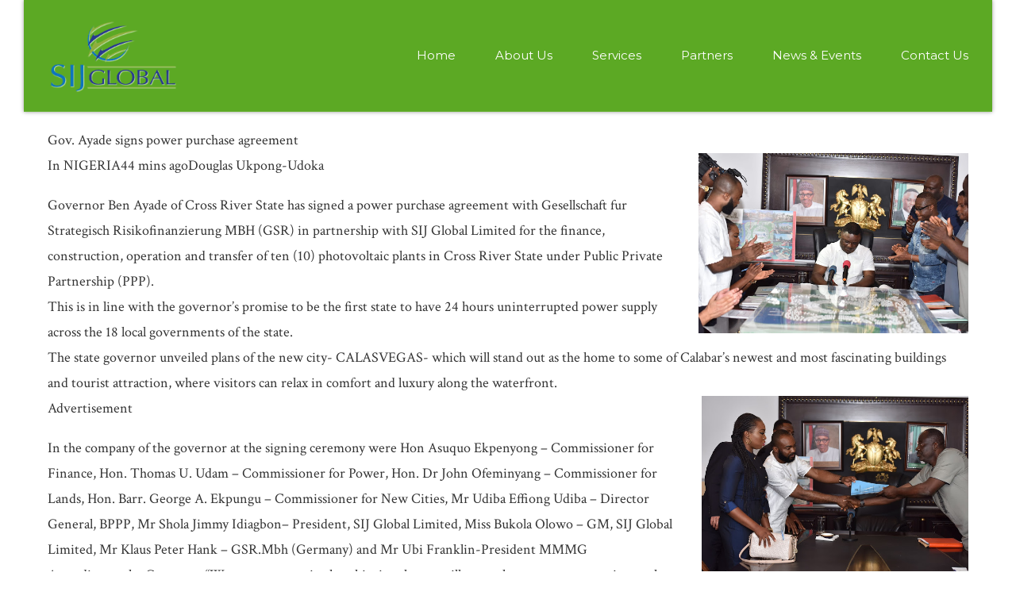

--- FILE ---
content_type: text/html; charset=UTF-8
request_url: http://sijglobal.com/author/sijglobal/
body_size: 14735
content:
<!DOCTYPE html>
<html lang="en-US" data-bt-theme="Finance 1.3.4">
<head>

			<meta charset="UTF-8">
		<meta name="viewport" content="width=device-width, initial-scale=1, maximum-scale=1, user-scalable=no">
		<meta name="mobile-web-app-capable" content="yes">
		<meta name="apple-mobile-web-app-capable" content="yes"><title>sijglobal &#8211; SIJ Global</title>
<meta name='robots' content='max-image-preview:large' />
<link rel='dns-prefetch' href='//fonts.googleapis.com' />
<link rel="alternate" type="application/rss+xml" title="SIJ Global &raquo; Feed" href="https://sijglobal.com/feed/" />
<link rel="alternate" type="application/rss+xml" title="SIJ Global &raquo; Comments Feed" href="https://sijglobal.com/comments/feed/" />
<link rel="alternate" type="application/rss+xml" title="SIJ Global &raquo; Posts by sijglobal Feed" href="https://sijglobal.com/author/sijglobal/feed/" />
<style id='wp-img-auto-sizes-contain-inline-css' type='text/css'>
img:is([sizes=auto i],[sizes^="auto," i]){contain-intrinsic-size:3000px 1500px}
/*# sourceURL=wp-img-auto-sizes-contain-inline-css */
</style>
<style id='wp-emoji-styles-inline-css' type='text/css'>

	img.wp-smiley, img.emoji {
		display: inline !important;
		border: none !important;
		box-shadow: none !important;
		height: 1em !important;
		width: 1em !important;
		margin: 0 0.07em !important;
		vertical-align: -0.1em !important;
		background: none !important;
		padding: 0 !important;
	}
/*# sourceURL=wp-emoji-styles-inline-css */
</style>
<style id='wp-block-library-inline-css' type='text/css'>
:root{--wp-block-synced-color:#7a00df;--wp-block-synced-color--rgb:122,0,223;--wp-bound-block-color:var(--wp-block-synced-color);--wp-editor-canvas-background:#ddd;--wp-admin-theme-color:#007cba;--wp-admin-theme-color--rgb:0,124,186;--wp-admin-theme-color-darker-10:#006ba1;--wp-admin-theme-color-darker-10--rgb:0,107,160.5;--wp-admin-theme-color-darker-20:#005a87;--wp-admin-theme-color-darker-20--rgb:0,90,135;--wp-admin-border-width-focus:2px}@media (min-resolution:192dpi){:root{--wp-admin-border-width-focus:1.5px}}.wp-element-button{cursor:pointer}:root .has-very-light-gray-background-color{background-color:#eee}:root .has-very-dark-gray-background-color{background-color:#313131}:root .has-very-light-gray-color{color:#eee}:root .has-very-dark-gray-color{color:#313131}:root .has-vivid-green-cyan-to-vivid-cyan-blue-gradient-background{background:linear-gradient(135deg,#00d084,#0693e3)}:root .has-purple-crush-gradient-background{background:linear-gradient(135deg,#34e2e4,#4721fb 50%,#ab1dfe)}:root .has-hazy-dawn-gradient-background{background:linear-gradient(135deg,#faaca8,#dad0ec)}:root .has-subdued-olive-gradient-background{background:linear-gradient(135deg,#fafae1,#67a671)}:root .has-atomic-cream-gradient-background{background:linear-gradient(135deg,#fdd79a,#004a59)}:root .has-nightshade-gradient-background{background:linear-gradient(135deg,#330968,#31cdcf)}:root .has-midnight-gradient-background{background:linear-gradient(135deg,#020381,#2874fc)}:root{--wp--preset--font-size--normal:16px;--wp--preset--font-size--huge:42px}.has-regular-font-size{font-size:1em}.has-larger-font-size{font-size:2.625em}.has-normal-font-size{font-size:var(--wp--preset--font-size--normal)}.has-huge-font-size{font-size:var(--wp--preset--font-size--huge)}.has-text-align-center{text-align:center}.has-text-align-left{text-align:left}.has-text-align-right{text-align:right}.has-fit-text{white-space:nowrap!important}#end-resizable-editor-section{display:none}.aligncenter{clear:both}.items-justified-left{justify-content:flex-start}.items-justified-center{justify-content:center}.items-justified-right{justify-content:flex-end}.items-justified-space-between{justify-content:space-between}.screen-reader-text{border:0;clip-path:inset(50%);height:1px;margin:-1px;overflow:hidden;padding:0;position:absolute;width:1px;word-wrap:normal!important}.screen-reader-text:focus{background-color:#ddd;clip-path:none;color:#444;display:block;font-size:1em;height:auto;left:5px;line-height:normal;padding:15px 23px 14px;text-decoration:none;top:5px;width:auto;z-index:100000}html :where(.has-border-color){border-style:solid}html :where([style*=border-top-color]){border-top-style:solid}html :where([style*=border-right-color]){border-right-style:solid}html :where([style*=border-bottom-color]){border-bottom-style:solid}html :where([style*=border-left-color]){border-left-style:solid}html :where([style*=border-width]){border-style:solid}html :where([style*=border-top-width]){border-top-style:solid}html :where([style*=border-right-width]){border-right-style:solid}html :where([style*=border-bottom-width]){border-bottom-style:solid}html :where([style*=border-left-width]){border-left-style:solid}html :where(img[class*=wp-image-]){height:auto;max-width:100%}:where(figure){margin:0 0 1em}html :where(.is-position-sticky){--wp-admin--admin-bar--position-offset:var(--wp-admin--admin-bar--height,0px)}@media screen and (max-width:600px){html :where(.is-position-sticky){--wp-admin--admin-bar--position-offset:0px}}

/*# sourceURL=wp-block-library-inline-css */
</style><style id='global-styles-inline-css' type='text/css'>
:root{--wp--preset--aspect-ratio--square: 1;--wp--preset--aspect-ratio--4-3: 4/3;--wp--preset--aspect-ratio--3-4: 3/4;--wp--preset--aspect-ratio--3-2: 3/2;--wp--preset--aspect-ratio--2-3: 2/3;--wp--preset--aspect-ratio--16-9: 16/9;--wp--preset--aspect-ratio--9-16: 9/16;--wp--preset--color--black: #000000;--wp--preset--color--cyan-bluish-gray: #abb8c3;--wp--preset--color--white: #ffffff;--wp--preset--color--pale-pink: #f78da7;--wp--preset--color--vivid-red: #cf2e2e;--wp--preset--color--luminous-vivid-orange: #ff6900;--wp--preset--color--luminous-vivid-amber: #fcb900;--wp--preset--color--light-green-cyan: #7bdcb5;--wp--preset--color--vivid-green-cyan: #00d084;--wp--preset--color--pale-cyan-blue: #8ed1fc;--wp--preset--color--vivid-cyan-blue: #0693e3;--wp--preset--color--vivid-purple: #9b51e0;--wp--preset--gradient--vivid-cyan-blue-to-vivid-purple: linear-gradient(135deg,rgb(6,147,227) 0%,rgb(155,81,224) 100%);--wp--preset--gradient--light-green-cyan-to-vivid-green-cyan: linear-gradient(135deg,rgb(122,220,180) 0%,rgb(0,208,130) 100%);--wp--preset--gradient--luminous-vivid-amber-to-luminous-vivid-orange: linear-gradient(135deg,rgb(252,185,0) 0%,rgb(255,105,0) 100%);--wp--preset--gradient--luminous-vivid-orange-to-vivid-red: linear-gradient(135deg,rgb(255,105,0) 0%,rgb(207,46,46) 100%);--wp--preset--gradient--very-light-gray-to-cyan-bluish-gray: linear-gradient(135deg,rgb(238,238,238) 0%,rgb(169,184,195) 100%);--wp--preset--gradient--cool-to-warm-spectrum: linear-gradient(135deg,rgb(74,234,220) 0%,rgb(151,120,209) 20%,rgb(207,42,186) 40%,rgb(238,44,130) 60%,rgb(251,105,98) 80%,rgb(254,248,76) 100%);--wp--preset--gradient--blush-light-purple: linear-gradient(135deg,rgb(255,206,236) 0%,rgb(152,150,240) 100%);--wp--preset--gradient--blush-bordeaux: linear-gradient(135deg,rgb(254,205,165) 0%,rgb(254,45,45) 50%,rgb(107,0,62) 100%);--wp--preset--gradient--luminous-dusk: linear-gradient(135deg,rgb(255,203,112) 0%,rgb(199,81,192) 50%,rgb(65,88,208) 100%);--wp--preset--gradient--pale-ocean: linear-gradient(135deg,rgb(255,245,203) 0%,rgb(182,227,212) 50%,rgb(51,167,181) 100%);--wp--preset--gradient--electric-grass: linear-gradient(135deg,rgb(202,248,128) 0%,rgb(113,206,126) 100%);--wp--preset--gradient--midnight: linear-gradient(135deg,rgb(2,3,129) 0%,rgb(40,116,252) 100%);--wp--preset--font-size--small: 13px;--wp--preset--font-size--medium: 20px;--wp--preset--font-size--large: 36px;--wp--preset--font-size--x-large: 42px;--wp--preset--spacing--20: 0.44rem;--wp--preset--spacing--30: 0.67rem;--wp--preset--spacing--40: 1rem;--wp--preset--spacing--50: 1.5rem;--wp--preset--spacing--60: 2.25rem;--wp--preset--spacing--70: 3.38rem;--wp--preset--spacing--80: 5.06rem;--wp--preset--shadow--natural: 6px 6px 9px rgba(0, 0, 0, 0.2);--wp--preset--shadow--deep: 12px 12px 50px rgba(0, 0, 0, 0.4);--wp--preset--shadow--sharp: 6px 6px 0px rgba(0, 0, 0, 0.2);--wp--preset--shadow--outlined: 6px 6px 0px -3px rgb(255, 255, 255), 6px 6px rgb(0, 0, 0);--wp--preset--shadow--crisp: 6px 6px 0px rgb(0, 0, 0);}:where(.is-layout-flex){gap: 0.5em;}:where(.is-layout-grid){gap: 0.5em;}body .is-layout-flex{display: flex;}.is-layout-flex{flex-wrap: wrap;align-items: center;}.is-layout-flex > :is(*, div){margin: 0;}body .is-layout-grid{display: grid;}.is-layout-grid > :is(*, div){margin: 0;}:where(.wp-block-columns.is-layout-flex){gap: 2em;}:where(.wp-block-columns.is-layout-grid){gap: 2em;}:where(.wp-block-post-template.is-layout-flex){gap: 1.25em;}:where(.wp-block-post-template.is-layout-grid){gap: 1.25em;}.has-black-color{color: var(--wp--preset--color--black) !important;}.has-cyan-bluish-gray-color{color: var(--wp--preset--color--cyan-bluish-gray) !important;}.has-white-color{color: var(--wp--preset--color--white) !important;}.has-pale-pink-color{color: var(--wp--preset--color--pale-pink) !important;}.has-vivid-red-color{color: var(--wp--preset--color--vivid-red) !important;}.has-luminous-vivid-orange-color{color: var(--wp--preset--color--luminous-vivid-orange) !important;}.has-luminous-vivid-amber-color{color: var(--wp--preset--color--luminous-vivid-amber) !important;}.has-light-green-cyan-color{color: var(--wp--preset--color--light-green-cyan) !important;}.has-vivid-green-cyan-color{color: var(--wp--preset--color--vivid-green-cyan) !important;}.has-pale-cyan-blue-color{color: var(--wp--preset--color--pale-cyan-blue) !important;}.has-vivid-cyan-blue-color{color: var(--wp--preset--color--vivid-cyan-blue) !important;}.has-vivid-purple-color{color: var(--wp--preset--color--vivid-purple) !important;}.has-black-background-color{background-color: var(--wp--preset--color--black) !important;}.has-cyan-bluish-gray-background-color{background-color: var(--wp--preset--color--cyan-bluish-gray) !important;}.has-white-background-color{background-color: var(--wp--preset--color--white) !important;}.has-pale-pink-background-color{background-color: var(--wp--preset--color--pale-pink) !important;}.has-vivid-red-background-color{background-color: var(--wp--preset--color--vivid-red) !important;}.has-luminous-vivid-orange-background-color{background-color: var(--wp--preset--color--luminous-vivid-orange) !important;}.has-luminous-vivid-amber-background-color{background-color: var(--wp--preset--color--luminous-vivid-amber) !important;}.has-light-green-cyan-background-color{background-color: var(--wp--preset--color--light-green-cyan) !important;}.has-vivid-green-cyan-background-color{background-color: var(--wp--preset--color--vivid-green-cyan) !important;}.has-pale-cyan-blue-background-color{background-color: var(--wp--preset--color--pale-cyan-blue) !important;}.has-vivid-cyan-blue-background-color{background-color: var(--wp--preset--color--vivid-cyan-blue) !important;}.has-vivid-purple-background-color{background-color: var(--wp--preset--color--vivid-purple) !important;}.has-black-border-color{border-color: var(--wp--preset--color--black) !important;}.has-cyan-bluish-gray-border-color{border-color: var(--wp--preset--color--cyan-bluish-gray) !important;}.has-white-border-color{border-color: var(--wp--preset--color--white) !important;}.has-pale-pink-border-color{border-color: var(--wp--preset--color--pale-pink) !important;}.has-vivid-red-border-color{border-color: var(--wp--preset--color--vivid-red) !important;}.has-luminous-vivid-orange-border-color{border-color: var(--wp--preset--color--luminous-vivid-orange) !important;}.has-luminous-vivid-amber-border-color{border-color: var(--wp--preset--color--luminous-vivid-amber) !important;}.has-light-green-cyan-border-color{border-color: var(--wp--preset--color--light-green-cyan) !important;}.has-vivid-green-cyan-border-color{border-color: var(--wp--preset--color--vivid-green-cyan) !important;}.has-pale-cyan-blue-border-color{border-color: var(--wp--preset--color--pale-cyan-blue) !important;}.has-vivid-cyan-blue-border-color{border-color: var(--wp--preset--color--vivid-cyan-blue) !important;}.has-vivid-purple-border-color{border-color: var(--wp--preset--color--vivid-purple) !important;}.has-vivid-cyan-blue-to-vivid-purple-gradient-background{background: var(--wp--preset--gradient--vivid-cyan-blue-to-vivid-purple) !important;}.has-light-green-cyan-to-vivid-green-cyan-gradient-background{background: var(--wp--preset--gradient--light-green-cyan-to-vivid-green-cyan) !important;}.has-luminous-vivid-amber-to-luminous-vivid-orange-gradient-background{background: var(--wp--preset--gradient--luminous-vivid-amber-to-luminous-vivid-orange) !important;}.has-luminous-vivid-orange-to-vivid-red-gradient-background{background: var(--wp--preset--gradient--luminous-vivid-orange-to-vivid-red) !important;}.has-very-light-gray-to-cyan-bluish-gray-gradient-background{background: var(--wp--preset--gradient--very-light-gray-to-cyan-bluish-gray) !important;}.has-cool-to-warm-spectrum-gradient-background{background: var(--wp--preset--gradient--cool-to-warm-spectrum) !important;}.has-blush-light-purple-gradient-background{background: var(--wp--preset--gradient--blush-light-purple) !important;}.has-blush-bordeaux-gradient-background{background: var(--wp--preset--gradient--blush-bordeaux) !important;}.has-luminous-dusk-gradient-background{background: var(--wp--preset--gradient--luminous-dusk) !important;}.has-pale-ocean-gradient-background{background: var(--wp--preset--gradient--pale-ocean) !important;}.has-electric-grass-gradient-background{background: var(--wp--preset--gradient--electric-grass) !important;}.has-midnight-gradient-background{background: var(--wp--preset--gradient--midnight) !important;}.has-small-font-size{font-size: var(--wp--preset--font-size--small) !important;}.has-medium-font-size{font-size: var(--wp--preset--font-size--medium) !important;}.has-large-font-size{font-size: var(--wp--preset--font-size--large) !important;}.has-x-large-font-size{font-size: var(--wp--preset--font-size--x-large) !important;}
/*# sourceURL=global-styles-inline-css */
</style>

<style id='classic-theme-styles-inline-css' type='text/css'>
/*! This file is auto-generated */
.wp-block-button__link{color:#fff;background-color:#32373c;border-radius:9999px;box-shadow:none;text-decoration:none;padding:calc(.667em + 2px) calc(1.333em + 2px);font-size:1.125em}.wp-block-file__button{background:#32373c;color:#fff;text-decoration:none}
/*# sourceURL=/wp-includes/css/classic-themes.min.css */
</style>
<link rel='stylesheet' id='contact-form-7-css' href='http://sijglobal.com/wp-content/plugins/contact-form-7/includes/css/styles.css?ver=6.0.1' type='text/css' media='all' />
<link rel='stylesheet' id='finance-style-css' href='http://sijglobal.com/wp-content/themes/finance/style.css?ver=6.9' type='text/css' media='screen' />
<style id='finance-style-inline-css' type='text/css'>
input:not([type='checkbox']):not([type='radio']), textarea, select{ font-family: "Montserrat",Arial,sans-serif;} input:not([type='checkbox']):not([type='radio']):not([type='submit']):focus, textarea:not([type='checkbox']):not([type='radio']):focus{-webkit-box-shadow: 0 0 4px 0 #81d742; box-shadow: 0 0 4px 0 #81d742;} html a:hover, .btLightSkin a:hover, .btDarkSkin .btLightSkin a:hover, .btLightSkin .btDarkSkin .btLightSkin a:hover, .btDarkSkin a:hover, .btLightSkin .btDarkSkin a:hover, .btDarkSkin.btLightSkin .btDarkSkin a:hover{ color: #81d742;} select, input{font-family: "Crimson Text",Arial,sans-serif;} body{font-family: "Crimson Text",Arial,sans-serif;} h1, h2, h3, h4, h5, h6{font-family: "Montserrat",Arial,sans-serif;} .btContentHolder table thead th{ background-color: #81d742; font-family: "Montserrat",Arial,sans-serif;} .btAccentColorBackground{background-color: #81d742 !important;} .btAccentColorBackground .headline b.animate.animated{color: #ffffff;} .btAccentColorBackground .btDash.bottomDash .dash:after{border-color: #ffffff;} .btAccentDarkColorBackground{background-color: #5ca924 !important;} .btAccentDarkColorBackground .headline b.animate.animated{color: #ffffff;} .btAccentVeryDarkColorBackground{background-color: #2e5512 !important;} .btAccentLightColorBackground{background-color: rgba(129,215,66,0.7) !important;} .btAlternateColorBackground{background-color: #ffffff !important;} .btAlternateDarkColorBackground{background-color: #d9d9d9 !important;} .btAlternateVeryDarkColorBackground{background-color: #bfbfbf !important;} .btAlternateLightColorBackground{background-color: rgba(255,255,255,0.6) !important;} .btLightSkin .btText a, .btDarkSkin .btLightSkin .btText a, .btLightSkin .btDarkSkin .btLightSkin .btText a, .btDarkSkin .btText a, .btLightSkin .btDarkSkin .btText a, .btDarkSkin.btLightSkin .btDarkSkin .btText a{color: #81d742;} .btAccentDarkHeader .btPreloader .animation > div:first-child{ background-color: #5ca924;} .btPreloader .animation .preloaderLogo{height: 100px;} .mainHeader{ font-family: "Montserrat";} .btMenuVertical.btAccentDarkHeader .mainHeader{background-color: #5ca924;} .menuPort{font-family: "Montserrat";} .menuPort nav ul li a:hover{color: #81d742 !important;} .menuPort nav > ul > li > a{line-height: 100px;} .btTextLogo{ line-height: 100px;} .btLogoArea .logo img{height: 100px;} .btHorizontalMenuTrigger{ line-height: 100px;} .btMenuHorizontal .menuPort nav > ul > li > ul li.current-menu-ancestor > a, .btMenuHorizontal .menuPort nav > ul > li > ul li.current-menu-item > a{color: #81d742 !important;} body.btMenuHorizontal .subToggler{ line-height: 100px;} .btMenuHorizontal .topBarInMenu{ height: 100px;} .btLightSkin.btAccentLightHeader.btMenuHorizontal .btBelowLogoArea .btIco.btIcoDefaultType.btIcoAccentColor .btIcoHolder:hover:before, .btDarkSkin.btAccentLightHeader.btMenuHorizontal .btBelowLogoArea .btIco.btIcoDefaultType.btIcoAccentColor .btIcoHolder:hover:before, .btLightSkin.btAccentLightHeader.btMenuHorizontal .topBar .btIco.btIcoDefaultType.btIcoAccentColor .btIcoHolder:hover:before, .btDarkSkin.btAccentLightHeader.btMenuHorizontal .topBar .btIco.btIcoDefaultType.btIcoAccentColor .btIcoHolder:hover:before{color: #ffffff;} .btLightSkin.btAccentLightHeader.btMenuHorizontal .btBelowLogoArea .btIco.btIcoDefaultType.btIcoDefaultColor .btIcoHolder:hover:before, .btDarkSkin.btAccentLightHeader.btMenuHorizontal .btBelowLogoArea .btIco.btIcoDefaultType.btIcoDefaultColor .btIcoHolder:hover:before, .btLightSkin.btAccentLightHeader.btMenuHorizontal .topBar .btIco.btIcoDefaultType.btIcoDefaultColor .btIcoHolder:hover:before, .btDarkSkin.btAccentLightHeader.btMenuHorizontal .topBar .btIco.btIcoDefaultType.btIcoDefaultColor .btIcoHolder:hover:before{color: #ffffff;} .btLightSkin.btAccentLightHeader.btMenuHorizontal .btBelowLogoArea .menuPort > nav > ul > li > a:hover, .btDarkSkin.btAccentLightHeader.btMenuHorizontal .btBelowLogoArea .menuPort > nav > ul > li > a:hover, .btLightSkin.btAccentLightHeader.btMenuHorizontal .topBar .menuPort > nav > ul > li > a:hover, .btDarkSkin.btAccentLightHeader.btMenuHorizontal .topBar .menuPort > nav > ul > li > a:hover{color: #ffffff !important;} .btAccentLightHeader.btMenuHorizontal:not(.btBelowMenu) .btBelowLogoArea, .btAccentLightHeader.btMenuHorizontal:not(.btBelowMenu) .topBar, .btAccentLightHeader.btMenuHorizontal.btStickyHeaderActive .btBelowLogoArea, .btAccentLightHeader.btMenuHorizontal.btStickyHeaderActive .topBar{background-color: #5ca924;} .btAccentLightHeader.btMenuHorizontal:not(.btBelowMenu) .btBelowLogoArea:before, .btAccentLightHeader.btMenuHorizontal:not(.btBelowMenu) .topBar:before, .btAccentLightHeader.btMenuHorizontal.btStickyHeaderActive .btBelowLogoArea:before, .btAccentLightHeader.btMenuHorizontal.btStickyHeaderActive .topBar:before{ background-color: #5ca924;} .btAccentLightHeader.btMenuHorizontal.btBelowMenu:not(.btStickyHeaderActive) .mainHeader .btBelowLogoArea, .btAccentLightHeader.btMenuHorizontal.btBelowMenu:not(.btStickyHeaderActive) .mainHeader .topBar{background-color: #5ca924;} .btLightSkin.btAccentDarkHeader.btMenuHorizontal .mainHeader .btIco.btIcoDefaultType.btIcoAccentColor .btIcoHolder:before, .btDarkSkin.btAccentDarkHeader.btMenuHorizontal .mainHeader .btIco.btIcoDefaultType.btIcoAccentColor .btIcoHolder:before{color: #ffffff;} .btLightSkin.btAccentDarkHeader.btMenuHorizontal .mainHeader .btIco.btIcoDefaultType .btIcoHolder:hover:before, .btDarkSkin.btAccentDarkHeader.btMenuHorizontal .mainHeader .btIco.btIcoDefaultType .btIcoHolder:hover:before{color: #ffffff;} .btLightSkin.btAccentDarkHeader.btMenuHorizontal .mainHeader .menuPort > nav > ul > li > a:hover, .btDarkSkin.btAccentDarkHeader.btMenuHorizontal .mainHeader .menuPort > nav > ul > li > a:hover{color: #ffffff !important;} .btAccentDarkHeader.btMenuHorizontal:not(.btBelowMenu) .mainHeader, .btAccentDarkHeader.btMenuHorizontal.btStickyHeaderActive .mainHeader{background-color: #5ca924;} .btAccentDarkHeader.btMenuHorizontal:not(.btBelowMenu) .mainHeader .btBelowLogoArea, .btAccentDarkHeader.btMenuHorizontal:not(.btBelowMenu) .mainHeader .topBar, .btAccentDarkHeader.btMenuHorizontal.btStickyHeaderActive .mainHeader .btBelowLogoArea, .btAccentDarkHeader.btMenuHorizontal.btStickyHeaderActive .mainHeader .topBar{ background-color: #2e5512;} .btAccentDarkHeader.btMenuHorizontal:not(.btBelowMenu) .mainHeader .btBelowLogoArea:before, .btAccentDarkHeader.btMenuHorizontal:not(.btBelowMenu) .mainHeader .topBar:before, .btAccentDarkHeader.btMenuHorizontal.btStickyHeaderActive .mainHeader .btBelowLogoArea:before, .btAccentDarkHeader.btMenuHorizontal.btStickyHeaderActive .mainHeader .topBar:before{ background-color: #2e5512;} .btAccentDarkHeader.btMenuHorizontal.btBelowMenu .mainHeader .port .btLogoArea{background-color: #5ca924;} .btAccentDarkHeader.btMenuHorizontal.btBelowMenu .mainHeader .port .btBelowLogoArea, .btAccentDarkHeader.btMenuHorizontal.btBelowMenu .mainHeader .port .topBar{background-color: #2e5512;} .btVerticalMenuTrigger{ line-height: 100px;} .btAccentDarkHeader.btMenuVertical > .menuPort .logo{ background-color: #5ca924;} .btMenuVertical > .menuPort .btCloseVertical:before:hover{color: #81d742;} @media (min-width: 1400px){.btMenuVerticalOn .btVerticalMenuTrigger .btIco a:before{color: #81d742 !important;} }a.btIconWidget:hover{color: #81d742 !important;} .btSpecialHeaderIcon .btIco .btIcoHolder:before, .btSpecialHeaderIcon .btIconWidgetTitle, .btSpecialHeaderIcon .btIconWidgetText{color: #81d742 !important;} .btMenuHorizontal .topBarInLogoArea{ height: 100px;} .btMenuHorizontal .topBarInLogoArea .topBarInLogoAreaCell{border: 0 solid #81d742;} .topBar .widget_search button, .topBarInMenu .widget_search button{ background: #81d742;} .topBar .widget_search button:before, .topBarInMenu .widget_search button:before{ color: #81d742;} .topBar .widget_search button:hover, .topBarInMenu .widget_search button:hover{background: #5ca924;} .btSearchInner.btFromTopBox{ background: #5ca924;} .btSearchInner.btFromTopBox form button:hover:before{color: #81d742;} .btDarkSkin .btSiteFooter .port:before, .btLightSkin .btDarkSkin .btSiteFooter .port:before, .btDarkSkin.btLightSkin .btDarkSkin .btSiteFooter .port:before{background-color: #81d742;} .btMediaBox.btQuote, .btMediaBox.btLink{ background-color: #81d742;} .btArticleListItem .headline a:hover{color: #81d742;} .btArticleListItem.btBlogColumnView .btArticleListBodyAuthor a, .btPostSingleItemColumns .btArticleListBodyAuthor a{color: #81d742 !important;} .btCommentsBox .commentTxt p.edit-link, .btCommentsBox .commentTxt p.reply{ font-family: "Montserrat";} .btCommentsBox .commentTxt p.edit-link a:hover, .btCommentsBox .commentTxt p.reply a:hover{color: #81d742;} .post-password-form input[type="submit"]{ background: #81d742; font-family: "Montserrat";} .btPagination{font-family: "Montserrat";} .btPagination .paging a:hover:after{border-color: #81d742;} .comment-respond .btnOutline button[type="submit"]{font-family: "Montserrat";} a#cancel-comment-reply-link:hover{color: #81d742;} span.btHighlight{ background-color: #81d742;} .header .btSubTitle .btArticleCategories a:not(:first-child):before, .header .btSuperTitle .btArticleCategories a:not(:first-child):before{ background-color: #81d742;} .btArticleMeta{font-family: "Montserrat";} body:not(.btNoDashInSidebar) .btBox > h4:after, body:not(.btNoDashInSidebar) .btCustomMenu > h4:after, body:not(.btNoDashInSidebar) .btTopBox > h4:after, body:not(.btNoDashInSidebar) .btSiteFooterWidgets > h4:after{ border-bottom: 3px solid #81d742;} .btBox .ppTxt .header .headline a a:hover, .btCustomMenu .ppTxt .header .headline a a:hover, .btTopBox .ppTxt .header .headline a a:hover, .btSiteFooterWidgets .ppTxt .header .headline a a:hover{color: #81d742;} .btBox p.posted, .btBox .quantity, .btCustomMenu p.posted, .btCustomMenu .quantity, .btTopBox p.posted, .btTopBox .quantity, .btSiteFooterWidgets p.posted, .btSiteFooterWidgets .quantity{ font-family: Montserrat;} .widget_calendar table caption{background: #81d742; font-family: "Montserrat";} .widget_rss li a.rsswidget{font-family: "Montserrat";} .btBox .btSearch button:hover, form.woocommerce-product-search button:hover{background: #81d742 !important; border-color: #81d742 !important;} .fancy-select .trigger.open{color: #81d742;} .fancy-select ul.options li:hover{color: #81d742;} .widget_shopping_cart .total{ font-family: Montserrat;} .widget_shopping_cart .widget_shopping_cart_content .mini_cart_item .ppRemove a.remove{ background-color: #81d742;} .widget_shopping_cart .widget_shopping_cart_content .mini_cart_item .ppRemove a.remove:before:hover{background-color: #ffffff;} .menuPort .widget_shopping_cart .widget_shopping_cart_content .btCartWidgetIcon span.cart-contents, .topTools .widget_shopping_cart .widget_shopping_cart_content .btCartWidgetIcon span.cart-contents, .topBarInLogoArea .widget_shopping_cart .widget_shopping_cart_content .btCartWidgetIcon span.cart-contents{ background-color: #ffffff; font: normal 10px/1 Montserrat;} .btMenuVertical .menuPort .widget_shopping_cart .widget_shopping_cart_content .btCartWidgetInnerContent .verticalMenuCartToggler, .btMenuVertical .topTools .widget_shopping_cart .widget_shopping_cart_content .btCartWidgetInnerContent .verticalMenuCartToggler, .btMenuVertical .topBarInLogoArea .widget_shopping_cart .widget_shopping_cart_content .btCartWidgetInnerContent .verticalMenuCartToggler{ background-color: #81d742;} .widget_recent_reviews{font-family: Montserrat;} .widget_price_filter .price_slider_wrapper .ui-slider .ui-slider-handle{ background-color: #81d742;} .btBox .tagcloud a, .btTags ul a{ background: #81d742; font-family: "Montserrat";} .btIco{ font-family: "Montserrat";} .btIco.btIcoFilledType.btIcoAccentColor .btIcoHolder:before, .btIco.btIcoOutlineType.btIcoAccentColor:hover .btIcoHolder:before{-webkit-box-shadow: 0 0 0 1em #81d742 inset; box-shadow: 0 0 0 1em #81d742 inset;} .btIco.btIcoFilledType.btIcoAccentColor:hover .btIcoHolder:before, .btIco.btIcoOutlineType.btIcoAccentColor .btIcoHolder:before{-webkit-box-shadow: 0 0 0 1px #81d742 inset; box-shadow: 0 0 0 1px #81d742 inset; color: #81d742;} .btIco.btIcoFilledType.btIcoAlternateColor .btIcoHolder:before, .btIco.btIcoOutlineType.btIcoAlternateColor:hover .btIcoHolder:before{-webkit-box-shadow: 0 0 0 1em #ffffff inset; box-shadow: 0 0 0 1em #ffffff inset;} .btIco.btIcoFilledType.btIcoAlternateColor:hover .btIcoHolder:before, .btIco.btIcoOutlineType.btIcoAlternateColor .btIcoHolder:before{-webkit-box-shadow: 0 0 0 1px #ffffff inset; box-shadow: 0 0 0 1px #ffffff inset; color: #ffffff;} .btLightSkin .btIco.btIcoDefaultType.btIcoAccentColor .btIcoHolder:before, .btLightSkin .btIco.btIcoDefaultType.btIcoDefaultColor:hover .btIcoHolder:before, .btDarkSkin .btLightSkin .btIco.btIcoDefaultType.btIcoAccentColor .btIcoHolder:before, .btDarkSkin .btLightSkin .btIco.btIcoDefaultType.btIcoDefaultColor:hover .btIcoHolder:before, .btLightSkin .btDarkSkin .btLightSkin .btIco.btIcoDefaultType.btIcoAccentColor .btIcoHolder:before, .btLightSkin .btDarkSkin .btLightSkin .btIco.btIcoDefaultType.btIcoDefaultColor:hover .btIcoHolder:before, .btDarkSkin .btIco.btIcoDefaultType.btIcoAccentColor .btIcoHolder:before, .btDarkSkin .btIco.btIcoDefaultType.btIcoDefaultColor:hover .btIcoHolder:before, .btLightSkin .btDarkSkin .btIco.btIcoDefaultType.btIcoAccentColor .btIcoHolder:before, .btLightSkin .btDarkSkin .btIco.btIcoDefaultType.btIcoDefaultColor:hover .btIcoHolder:before, .btDarkSkin.btLightSkin .btDarkSkin .btIco.btIcoDefaultType.btIcoAccentColor .btIcoHolder:before, .btDarkSkin.btLightSkin .btDarkSkin .btIco.btIcoDefaultType.btIcoDefaultColor:hover .btIcoHolder:before{color: #81d742;} .btLightSkin .btIco.btIcoDefaultType.btIcoAlternateColor .btIcoHolder:before, .btDarkSkin .btLightSkin .btIco.btIcoDefaultType.btIcoAlternateColor .btIcoHolder:before, .btLightSkin .btDarkSkin .btLightSkin .btIco.btIcoDefaultType.btIcoAlternateColor .btIcoHolder:before, .btDarkSkin .btIco.btIcoDefaultType.btIcoAlternateColor .btIcoHolder:before, .btLightSkin .btDarkSkin .btIco.btIcoDefaultType.btIcoAlternateColor .btIcoHolder:before, .btDarkSkin.btLightSkin .btDarkSkin .btIco.btIcoDefaultType.btIcoAlternateColor .btIcoHolder:before{color: #ffffff;} .btIcoAccentColor span{color: #81d742;} .btIcoAlternateColor span{color: #ffffff;} .btIcoDefaultColor:hover span{color: #81d742;} .btBtn{ font-family: "Montserrat";} .btBtn.btnOutlineStyle.btnAccentColor.btnIco.btnRightPosition .btIco{border-left: 1px solid #81d742;} .btBtn.btnOutlineStyle.btnAlternateColor.btnIco.btnRightPosition .btIco{border-left: 1px solid #ffffff;} .btBtn.btnOutlineStyle.btnAccentColor.btnIco.btnLeftPosition .btIco{border-right: 1px solid #81d742;} .btBtn.btnOutlineStyle.btnAlternateColor.btnIco.btnLeftPosition .btIco{border-right: 1px solid #ffffff;} .btnFilledStyle.btnAccentColor, .btnOutlineStyle.btnAccentColor:hover{background-color: #81d742; border: 1px solid #81d742;} .btnOutlineStyle.btnAccentColor, .btnFilledStyle.btnAccentColor:hover{ border: 1px solid #81d742; color: #81d742;} .btnOutlineStyle.btnAccentColor span, .btnFilledStyle.btnAccentColor:hover span, .btnOutlineStyle.btnAccentColor span:before, .btnFilledStyle.btnAccentColor:hover span:before, .btnOutlineStyle.btnAccentColor a, .btnFilledStyle.btnAccentColor:hover a, .btnOutlineStyle.btnAccentColor .btIco a:before, .btnFilledStyle.btnAccentColor:hover .btIco a:before, .btnOutlineStyle.btnAccentColor button, .btnFilledStyle.btnAccentColor:hover button{color: #81d742 !important;} .btnBorderlessStyle.btnAccentColor span, .btnBorderlessStyle.btnNormalColor:hover span, .btnBorderlessStyle.btnAccentColor span:before, .btnBorderlessStyle.btnNormalColor:hover span:before, .btnBorderlessStyle.btnAccentColor a, .btnBorderlessStyle.btnNormalColor:hover a, .btnBorderlessStyle.btnAccentColor .btIco a:before, .btnBorderlessStyle.btnNormalColor:hover .btIco a:before, .btnBorderlessStyle.btnAccentColor button, .btnBorderlessStyle.btnNormalColor:hover button{color: #81d742;} .btnFilledStyle.btnAlternateColor, .btnOutlineStyle.btnAlternateColor:hover{background-color: #ffffff; border: 1px solid #ffffff;} .btnOutlineStyle.btnAlternateColor, .btnFilledStyle.btnAlternateColor:hover{ border: 1px solid #ffffff; color: #ffffff;} .btnOutlineStyle.btnAlternateColor span, .btnFilledStyle.btnAlternateColor:hover span, .btnOutlineStyle.btnAlternateColor span:before, .btnFilledStyle.btnAlternateColor:hover span:before, .btnOutlineStyle.btnAlternateColor a, .btnFilledStyle.btnAlternateColor:hover a, .btnOutlineStyle.btnAlternateColor .btIco a:before, .btnFilledStyle.btnAlternateColor:hover .btIco a:before, .btnOutlineStyle.btnAlternateColor button, .btnFilledStyle.btnAlternateColor:hover button{color: #ffffff !important;} .btnBorderlessStyle.btnAlternateColor span, .btnBorderlessStyle.btnAlternateColor span:before, .btnBorderlessStyle.btnAlternateColor a, .btnBorderlessStyle.btnAlternateColor .btIco a:before, .btnBorderlessStyle.btnAlternateColor button{color: #ffffff;} .btCounterHolder{font-family: "Montserrat";} .btCounterHolder .btCountdownHolder .days_text, .btCounterHolder .btCountdownHolder .hours_text, .btCounterHolder .btCountdownHolder .minutes_text, .btCounterHolder .btCountdownHolder .seconds_text{ font-family: Montserrat; color: #81d742;} .btProgressContent{font-family: "Montserrat";} .btProgressContent .btProgressAnim{ background-color: #81d742;} .btPriceTable .btPriceTableHeader{background: #81d742;} .btPriceTableSticker{ font-family: "Montserrat";} .header .btSuperTitle{font-family: "Montserrat";} .header .btSubTitle{font-family: "Crimson Text";} .btDash.bottomDash .dash:after{ border-bottom: 4px solid #81d742;} .btNoMore{ font-family: Montserrat;} .btGridContent .header .btSuperTitle a:hover{color: #81d742;} .btCatFilter{ font-family: Montserrat;} .btCatFilter .btCatFilterItem:hover{color: #81d742;} .btCatFilter .btCatFilterItem.active{color: #81d742;} h4.nbs a .nbsItem .nbsDir{ font-family: "Montserrat";} .btInfoBar .btInfoBarMeta p strong{color: #81d742;} .recentTweets small:before{ color: #81d742;} .tabsHeader li{ font-family: "Montserrat";} .tabsVertical .tabAccordionTitle{ font-family: "Montserrat";} .btVisualizer{font-family: Montserrat;} form.wpcf7-form .wpcf7-submit{ background-color: #81d742;} .btAnimNav li.btAnimNavDot{ font-family: Montserrat;} .btAnimNav li.btAnimNavNext:hover, .btAnimNav li.btAnimNavPrev:hover{border-color: #81d742; color: #81d742;} .headline b.animate.animated{ color: #81d742;} .headline em.animate{ font-family: Crimson Text;} p.demo_store{ background-color: #81d742;} .woocommerce .woocommerce-info a: not(.button), .woocommerce .woocommerce-message a: not(.button), .woocommerce-page .woocommerce-info a: not(.button), .woocommerce-page .woocommerce-message a: not(.button){color: #81d742;} .woocommerce .woocommerce-message:before, .woocommerce .woocommerce-info:before, .woocommerce-page .woocommerce-message:before, .woocommerce-page .woocommerce-info:before{ color: #81d742;} .woocommerce a.button, .woocommerce input[type="submit"], .woocommerce button[type="submit"], .woocommerce input.button, .woocommerce input.alt:hover, .woocommerce a.button.alt:hover, .woocommerce .button.alt:hover, .woocommerce button.alt:hover, .woocommerce-page a.button, .woocommerce-page input[type="submit"], .woocommerce-page button[type="submit"], .woocommerce-page input.button, .woocommerce-page input.alt:hover, .woocommerce-page a.button.alt:hover, .woocommerce-page .button.alt:hover, .woocommerce-page button.alt:hover{ font-family: Montserrat;} .woocommerce a.button:hover, .woocommerce input[type="submit"]:hover, .woocommerce .button:hover, .woocommerce button:hover, .woocommerce input.alt, .woocommerce a.button.alt, .woocommerce .button.alt, .woocommerce button.alt, .woocommerce-page a.button:hover, .woocommerce-page input[type="submit"]:hover, .woocommerce-page .button:hover, .woocommerce-page button:hover, .woocommerce-page input.alt, .woocommerce-page a.button.alt, .woocommerce-page .button.alt, .woocommerce-page button.alt{ font-family: "Montserrat";} .woocommerce p.lost_password:before, .woocommerce-page p.lost_password:before{ color: #81d742;} .woocommerce form.login p.lost_password a:hover, .woocommerce-page form.login p.lost_password a:hover{color: #81d742;} .woocommerce .added:after, .woocommerce .loading:after, .woocommerce-page .added:after, .woocommerce-page .loading:after{ background-color: #81d742;} .woocommerce div.product p.price, .woocommerce div.product span.price, .woocommerce-page div.product p.price, .woocommerce-page div.product span.price{ font-family: "Montserrat"; color: #81d742;} .woocommerce div.product .stock, .woocommerce-page div.product .stock{color: #81d742;} .woocommerce div.product a.reset_variations:hover, .woocommerce-page div.product a.reset_variations:hover{color: #81d742;} .woocommerce .added_to_cart, .woocommerce-page .added_to_cart{ font-family: Montserrat;} .woocommerce .products ul li.product .btPriceTableSticker, .woocommerce ul.products li.product .btPriceTableSticker, .woocommerce-page .products ul li.product .btPriceTableSticker, .woocommerce-page ul.products li.product .btPriceTableSticker{ background: #81d742;} .woocommerce .products ul li.product .price, .woocommerce ul.products li.product .price, .woocommerce-page .products ul li.product .price, .woocommerce-page ul.products li.product .price{ font-family: "Montserrat";} .woocommerce nav.woocommerce-pagination, .woocommerce-page nav.woocommerce-pagination{ font-family: "Montserrat";} .woocommerce nav.woocommerce-pagination ul li a:focus, .woocommerce nav.woocommerce-pagination ul li a:hover, .woocommerce nav.woocommerce-pagination ul li a.next, .woocommerce nav.woocommerce-pagination ul li a.prev, .woocommerce nav.woocommerce-pagination ul li span.current, .woocommerce-page nav.woocommerce-pagination ul li a:focus, .woocommerce-page nav.woocommerce-pagination ul li a:hover, .woocommerce-page nav.woocommerce-pagination ul li a.next, .woocommerce-page nav.woocommerce-pagination ul li a.prev, .woocommerce-page nav.woocommerce-pagination ul li span.current{background: #81d742;} .woocommerce .star-rating span:before, .woocommerce-page .star-rating span:before{ color: #81d742;} .woocommerce p.stars a[class^="star-"].active:after, .woocommerce p.stars a[class^="star-"]:hover:after, .woocommerce-page p.stars a[class^="star-"].active:after, .woocommerce-page p.stars a[class^="star-"]:hover:after{color: #81d742;} .woocommerce-cart table.cart td.product-remove a.remove{ color: #81d742; border: 1px solid #81d742;} .woocommerce-cart table.cart td.product-remove a.remove:hover{background-color: #81d742;} .woocommerce-cart .cart_totals .discount td{color: #81d742;} .woocommerce-account header.title .edit{ color: #81d742;} .woocommerce-account header.title .edit:before{ color: #81d742;} .btLightSkin.woocommerce-page .product .headline a:hover, .btDarkSkin .btLightSkin.woocommerce-page .product .headline a:hover, .btLightSkin .btDarkSkin .btLightSkin.woocommerce-page .product .headline a:hover, .btDarkSkin.woocommerce-page .product .headline a:hover, .btLightSkin .btDarkSkin.woocommerce-page .product .headline a:hover, .btDarkSkin.btLightSkin .btDarkSkin.woocommerce-page .product .headline a:hover{color: #81d742;} .btQuoteBooking .btTotalNextWrapper{ font-family: "Montserrat";} .btQuoteBooking .btContactNext{ border: #81d742 2px solid; color: #81d742;} .btQuoteBooking .btContactNext:hover, .btQuoteBooking .btContactNext:active{background-color: #81d742 !important;} .btQuoteBooking .btQuoteSwitch:hover{-webkit-box-shadow: 0 0 0 #81d742 inset,0 1px 5px rgba(0,0,0,.2); box-shadow: 0 0 0 #81d742 inset,0 1px 5px rgba(0,0,0,.2);} .btQuoteBooking .btQuoteSwitch.on .btQuoteSwitchInner{ background: #81d742;} .btQuoteBooking .dd.ddcommon.borderRadiusTp .ddTitleText, .btQuoteBooking .dd.ddcommon.borderRadiusBtm .ddTitleText{ -webkit-box-shadow: 5px 0 0 #81d742 inset,0 2px 10px rgba(0,0,0,.2); box-shadow: 5px 0 0 #81d742 inset,0 2px 10px rgba(0,0,0,.2);} .btQuoteBooking .ui-slider .ui-slider-handle{ background: #81d742;} .btQuoteBooking .btQuoteBookingForm .btQuoteTotal{ background: #81d742;} .btQuoteBooking .btContactFieldMandatory.btContactFieldError input, .btQuoteBooking .btContactFieldMandatory.btContactFieldError textarea{border: 1px solid #81d742; -webkit-box-shadow: 0 0 0 1px #81d742 inset; box-shadow: 0 0 0 1px #81d742 inset;} .btQuoteBooking .btContactFieldMandatory.btContactFieldError .dd.ddcommon.borderRadius .ddTitleText{border: 1px solid #81d742; -webkit-box-shadow: 0 0 0 1px #81d742 inset; box-shadow: 0 0 0 1px #81d742 inset;} .btQuoteBooking .btContactFieldMandatory.btContactFieldError input:hover, .btQuoteBooking .btContactFieldMandatory.btContactFieldError textarea:hover{-webkit-box-shadow: 0 0 0 1px #81d742 inset,0 0 0 #81d742 inset,0 1px 5px rgba(0,0,0,.2); box-shadow: 0 0 0 1px #81d742 inset,0 0 0 #81d742 inset,0 1px 5px rgba(0,0,0,.2);} .btQuoteBooking .btContactFieldMandatory.btContactFieldError .dd.ddcommon.borderRadius:hover .ddTitleText{-webkit-box-shadow: 0 0 0 1px #81d742 inset,0 0 0 #81d742 inset,0 1px 5px rgba(0,0,0,.2); box-shadow: 0 0 0 1px #81d742 inset,0 0 0 #81d742 inset,0 1px 5px rgba(0,0,0,.2);} .btQuoteBooking .btContactFieldMandatory.btContactFieldError input:focus, .btQuoteBooking .btContactFieldMandatory.btContactFieldError textarea:focus{-webkit-box-shadow: 0 0 0 1px #81d742 inset,5px 0 0 #81d742 inset,0 1px 5px rgba(0,0,0,.2); box-shadow: 0 0 0 1px #81d742 inset,5px 0 0 #81d742 inset,0 1px 5px rgba(0,0,0,.2);} .btQuoteBooking .btContactFieldMandatory.btContactFieldError .dd.ddcommon.borderRadiusTp .ddTitleText{-webkit-box-shadow: 0 0 0 1px #81d742 inset,5px 0 0 #81d742 inset,0 1px 5px rgba(0,0,0,.2); box-shadow: 0 0 0 1px #81d742 inset,5px 0 0 #81d742 inset,0 1px 5px rgba(0,0,0,.2);} .btQuoteBooking .btSubmitMessage{color: #81d742;} .btDatePicker .ui-datepicker-header{ background-color: #81d742;} .btQuoteBooking .btContactSubmit{font-family: "Montserrat"; background-color: #81d742; border: 1px solid #81d742;} .btQuoteBooking .btContactSubmit:hover{ color: #81d742;} .btPayPalButton:hover{-webkit-box-shadow: 0 0 0 #81d742 inset,0 1px 5px rgba(0,0,0,.2); box-shadow: 0 0 0 #81d742 inset,0 1px 5px rgba(0,0,0,.2);} #btSettingsPanel #btSettingsPanelToggler:before{ color: #81d742;} #btSettingsPanel h4{ background-color: #81d742;} #btSettingsPanel .btSettingsPanelRow.btAccentColorRow .trigger, #btSettingsPanel .btSettingsPanelRow.btAccentColorRow select{border-color: #81d742;} #btSettingsPanel .btSettingsPanelRow.btAlternateColorRow .trigger, #btSettingsPanel .btSettingsPanelRow.btAlternateColorRow select{border-color: #ffffff;} .wp-block-button__link:hover{color: #81d742 !important;}
/*# sourceURL=finance-style-inline-css */
</style>
<link rel='stylesheet' id='finance-print-crush-css' href='http://sijglobal.com/wp-content/themes/finance/print.crush.css?ver=6.9' type='text/css' media='print' />
<link rel='stylesheet' id='finance-magnific-popup-css' href='http://sijglobal.com/wp-content/themes/finance/magnific-popup.css?ver=6.9' type='text/css' media='screen' />
<link rel='stylesheet' id='finance-fonts-css' href='https://fonts.googleapis.com/css?family=Crimson+Text%3A100%2C200%2C300%2C400%2C500%2C600%2C700%2C800%2C900%2C100italic%2C200italic%2C300italic%2C400italic%2C500italic%2C600italic%2C700italic%2C800italic%2C900italic%7CMontserrat%3A100%2C200%2C300%2C400%2C500%2C600%2C700%2C800%2C900%2C100italic%2C200italic%2C300italic%2C400italic%2C500italic%2C600italic%2C700italic%2C800italic%2C900italic%7CMontserrat%3A100%2C200%2C300%2C400%2C500%2C600%2C700%2C800%2C900%2C100italic%2C200italic%2C300italic%2C400italic%2C500italic%2C600italic%2C700italic%2C800italic%2C900italic%7CCrimson+Text%3A100%2C200%2C300%2C400%2C500%2C600%2C700%2C800%2C900%2C100italic%2C200italic%2C300italic%2C400italic%2C500italic%2C600italic%2C700italic%2C800italic%2C900italic%7CMontserrat%3A100%2C200%2C300%2C400%2C500%2C600%2C700%2C800%2C900%2C100italic%2C200italic%2C300italic%2C400italic%2C500italic%2C600italic%2C700italic%2C800italic%2C900italic&#038;subset=latin%2Clatin-ext&#038;ver=1.0.0' type='text/css' media='all' />
<link rel='stylesheet' id='boldthemes_css-css' href='http://sijglobal.com/wp-content/themes/finance/framework/css/style.css?ver=6.9' type='text/css' media='all' />
<script type="text/javascript" src="http://sijglobal.com/wp-includes/js/jquery/jquery.min.js?ver=3.7.1" id="jquery-core-js"></script>
<script type="text/javascript" src="http://sijglobal.com/wp-includes/js/jquery/jquery-migrate.min.js?ver=3.4.1" id="jquery-migrate-js"></script>
<script type="text/javascript" src="http://sijglobal.com/wp-content/plugins/bt_cost_calculator/jquery.dd.js?ver=6.9" id="bt_cc_dd-js"></script>
<script type="text/javascript" src="http://sijglobal.com/wp-content/plugins/bt_cost_calculator/cc.main.js?ver=6.9" id="bt_cc_main-js"></script>
<script type="text/javascript" src="http://sijglobal.com/wp-content/plugins/finance/bt_elements.js?ver=6.9" id="bt_plugin_enqueue-js"></script>
<script type="text/javascript" src="http://sijglobal.com/wp-content/themes/finance/framework/js/html5shiv.min.js?ver=1" id="html5shiv-min-js"></script>
<script type="text/javascript" src="http://sijglobal.com/wp-content/themes/finance/framework/js/respond.min.js?ver=1" id="respond-min-js"></script>
<script type="text/javascript" src="http://sijglobal.com/wp-content/themes/finance/framework/js/header.misc.js?ver=6.9" id="finance-header-misc-js"></script>
<link rel="https://api.w.org/" href="https://sijglobal.com/wp-json/" /><link rel="alternate" title="JSON" type="application/json" href="https://sijglobal.com/wp-json/wp/v2/users/1" /><link rel="EditURI" type="application/rsd+xml" title="RSD" href="https://sijglobal.com/xmlrpc.php?rsd" />
<meta name="generator" content="WordPress 6.9" />
<style type="text/css">.broken_link, a.broken_link {
	text-decoration: line-through;
}</style><script id='nitro-telemetry-meta' nitro-exclude>window.NPTelemetryMetadata={missReason: (!window.NITROPACK_STATE ? 'cache not found' : 'hit'),pageType: 'author',isEligibleForOptimization: true,}</script><script id='nitro-generic' nitro-exclude>(()=>{window.NitroPack=window.NitroPack||{coreVersion:"na",isCounted:!1};let e=document.createElement("script");if(e.src="https://nitroscripts.com/bDmENTqUqOrcFUPsUUhwBhBSujmCzuyX",e.async=!0,e.id="nitro-script",document.head.appendChild(e),!window.NitroPack.isCounted){window.NitroPack.isCounted=!0;let t=()=>{navigator.sendBeacon("https://to.getnitropack.com/p",JSON.stringify({siteId:"bDmENTqUqOrcFUPsUUhwBhBSujmCzuyX",url:window.location.href,isOptimized:!!window.IS_NITROPACK,coreVersion:"na",missReason:window.NPTelemetryMetadata?.missReason||"",pageType:window.NPTelemetryMetadata?.pageType||"",isEligibleForOptimization:!!window.NPTelemetryMetadata?.isEligibleForOptimization}))};(()=>{let e=()=>new Promise(e=>{"complete"===document.readyState?e():window.addEventListener("load",e)}),i=()=>new Promise(e=>{document.prerendering?document.addEventListener("prerenderingchange",e,{once:!0}):e()}),a=async()=>{await i(),await e(),t()};a()})(),window.addEventListener("pageshow",e=>{if(e.persisted){let i=document.prerendering||self.performance?.getEntriesByType?.("navigation")[0]?.activationStart>0;"visible"!==document.visibilityState||i||t()}})}})();</script><link rel="icon" href="https://sijglobal.com/wp-content/uploads/2016/09/cropped-favicon-32x32.png" sizes="32x32" />
<link rel="icon" href="https://sijglobal.com/wp-content/uploads/2016/09/cropped-favicon-192x192.png" sizes="192x192" />
<link rel="apple-touch-icon" href="https://sijglobal.com/wp-content/uploads/2016/09/cropped-favicon-180x180.png" />
<meta name="msapplication-TileImage" content="https://sijglobal.com/wp-content/uploads/2016/09/cropped-favicon-270x270.png" />
<script>window.bt_bb_preview = false</script><script>window.bt_bb_fe_preview = false</script><script>window.bt_bb_custom_elements = true;</script>	
</head>

<body class="archive author author-sijglobal author-1 wp-theme-finance bt_bb_plugin_active bt_bb_fe_preview_toggle bodyPreloader btMenuRightEnabled btStickyEnabled btHideHeadline btLightSkin btBelowMenu btRemovePreloader btSquareButtons btAccentDarkHeader btNoSidebar" data-autoplay="0" >

<div class="btPageWrap" id="top">
	
    <header class="mainHeader btClear ">
        <div class="port">
						<div class="btLogoArea menuHolder btClear">
									<span class="btVerticalMenuTrigger">&nbsp;<span class="btIco btIcoDefaultType"><a href="#" target="_self" data-ico-fa="&#xf0c9;" class="btIcoHolder"></a></span></span>
					<span class="btHorizontalMenuTrigger">&nbsp;<span class="btIco btIcoDefaultType"><a href="#" target="_self" data-ico-fa="&#xf0c9;" class="btIcoHolder"></a></span></span>
								<div class="logo">
					<span>
						<a href="https://sijglobal.com/"><img class="btMainLogo" data-hw="1.6512059369202" src="https://sijglobal.com/wp-content/uploads/2016/09/sij.png" alt="SIJ Global"><img class="btAltLogo" src="https://sijglobal.com/wp-content/uploads/2016/09/sij.png" alt="SIJ Global"></a>					</span>
				</div><!-- /logo -->
								<div class="menuPort">
											<nav>
						<ul id="menu-main-menu" class="menu"><li id="menu-item-2078" class="menu-item menu-item-type-post_type menu-item-object-page menu-item-home menu-item-2078"><a href="https://sijglobal.com/">Home</a></li><li id="menu-item-2176" class="menu-item menu-item-type-post_type menu-item-object-page menu-item-has-children menu-item-2176"><a href="https://sijglobal.com/about/">About Us</a><ul class="sub-menu"><li id="menu-item-2177" class="menu-item menu-item-type-post_type menu-item-object-page menu-item-2177"><a href="https://sijglobal.com/about/overview/">Overview</a></li><li id="menu-item-2181" class="menu-item menu-item-type-post_type menu-item-object-page menu-item-2181"><a href="https://sijglobal.com/about/vision/">Vision</a></li><li id="menu-item-2185" class="menu-item menu-item-type-post_type menu-item-object-page menu-item-2185"><a href="https://sijglobal.com/mission/">Mission</a></li><li id="menu-item-2199" class="menu-item menu-item-type-post_type menu-item-object-page menu-item-2199"><a href="https://sijglobal.com/about/strategy/">Strategy</a></li><li id="menu-item-2202" class="menu-item menu-item-type-post_type menu-item-object-page menu-item-2202"><a href="https://sijglobal.com/about/management/">Management</a></li></ul></li><li id="menu-item-2221" class="menu-item menu-item-type-post_type menu-item-object-page menu-item-2221"><a href="https://sijglobal.com/services/">Services</a></li><li id="menu-item-2277" class="menu-item menu-item-type-post_type menu-item-object-page menu-item-2277"><a href="https://sijglobal.com/partners/">Partners</a></li><li id="menu-item-2354" class="menu-item menu-item-type-post_type menu-item-object-page menu-item-2354"><a href="https://sijglobal.com/news/">News &#038; Events</a></li><li id="menu-item-2280" class="menu-item menu-item-type-post_type menu-item-object-page menu-item-2280"><a href="https://sijglobal.com/contactus/">Contact Us</a></li>
</ul>					</nav>
				</div><!-- .menuPort -->
			</div><!-- /menuHolder / btBelowLogoArea -->
		</div><!-- /port -->
    </header><!-- /.mainHeader -->
	<div class="btContentWrap btClear">
						<div class="btContentHolder">
			
			<div class="btContent">
			<article class="btArticleListItem animate animate-fadein animate-moveup gutter post-2342 post type-post status-publish format-standard hentry category-news"><div class="port"><div class="boldCell"><div class = "boldRow"><div class="rowItem col-sm-12"><div class="rowItemContent"><div class="btArticleListBody"><div class="btClear btSeparator bottomSmallSpaced noBorder"><hr></div><header class="header btClear large btDash topDash" ><div class="btSuperTitle"><span><span class="btArticleCategories"><a href="https://sijglobal.com/category/news/" class="btArticleCategory cat-item-44">News</a></span></span></div><div class="dash"><h2><span class="headline"><a href="https://sijglobal.com/2016/11/14/gov-ayade-signs-power-purchase-agreement/">Gov. Ayade signs power purchase agreement</a></span></h2></div><div class="btSubTitle"><span class="btArticleDate">November 14, 2016</span><a href="https://sijglobal.com/author/sijglobal/" class="btArticleAuthor">by sijglobal</a><a href="https://sijglobal.com/2016/11/14/gov-ayade-signs-power-purchase-agreement/#comments" class="btArticleComments">0</a></div></header><div class="btArticleListBodyContent"><section id="bt_section697e841e1461f"  class="boldSection gutter" ><div class="port"><div class="boldCell"><div class="boldCellInner"><div class="boldRow " ><div class="boldRowInner"><div class="rowItem col-md-12 col-ms-12  btTextLeft"  data-width="12"><div class="rowItemContent" ><div class="btText" ></p>
<p>Gov. Ayade signs power purchase agreement<br />
In NIGERIA44 mins agoDouglas Ukpong-Udoka<img fetchpriority="high" decoding="async" class="wp-image-2360 alignright" src="https://sijglobal.com/wp-content/uploads/2016/11/cross-river-signs-ppa-2.jpg" width="340" height="227" srcset="https://sijglobal.com/wp-content/uploads/2016/11/cross-river-signs-ppa-2.jpg 640w, https://sijglobal.com/wp-content/uploads/2016/11/cross-river-signs-ppa-2-320x214.jpg 320w" sizes="(max-width: 340px) 100vw, 340px" /></p>
<p>Governor Ben Ayade of Cross River State has signed a power purchase agreement with Gesellschaft fur Strategisch Risikofinanzierung MBH (GSR) in partnership with SIJ Global Limited for the finance, construction, operation and transfer of ten (10) photovoltaic plants in Cross River State under Public Private Partnership (PPP).<br />
This is in line with the governor’s promise to be the first state to <span class="text_exposed_show">have 24 hours uninterrupted power supply across the 18 local governments of the state.<br />
The state governor unveiled plans of the new city- CALASVEGAS- which will stand out as the home to some of Calabar’s newest and most fascinating buildings and tourist attraction, where visitors can relax in comfort and luxury along the waterfront.<br />
Advertisement</span><img decoding="async" class="alignright wp-image-2356" src="https://sijglobal.com/wp-content/uploads/2016/11/cross-river-signs-ppa.jpg" alt="cross-river-signs-ppa" width="336" height="224" srcset="https://sijglobal.com/wp-content/uploads/2016/11/cross-river-signs-ppa.jpg 640w, https://sijglobal.com/wp-content/uploads/2016/11/cross-river-signs-ppa-320x214.jpg 320w" sizes="(max-width: 336px) 100vw, 336px" /></p>
<div class="text_exposed_show">In the company of the governor at the signing ceremony were Hon Asuquo Ekpenyong – Commissioner for Finance, Hon. Thomas U. Udam – Commissioner for Power, Hon. Dr John Ofeminyang – Commissioner for Lands, Hon. Barr. George A. Ekpungu – Commissioner for New Cities, Mr Udiba Effiong Udiba – Director General, BPPP, Mr <span class="highlightNode">Shola Jimmy Idiagbon</span>&#8211; President, SIJ Global Limited, Miss Bukola Olowo – GM, SIJ Global Limited, Mr Klaus Peter Hank – GSR.Mbh (Germany) and Mr Ubi Franklin-President MMMG<br />
According to the Governor “We are very certain that this singular act will not only attract more tourists to the state thereby boosting its economy, but also further confirm Calabar’s growing status as a global city of reckoning and this project will also increase the states internally generated revenue”.</div>
<p>
</div></div></div></div></div></div></div></div></section>
</div><div class="btClear btSeparator bottomSmallSpaced noBorder"><hr></div><div class="boldRow btArticleFooter"><div class="rowItem col-md-6 col-ms-12 btTextLeft btShareArticle"><div class="btIconRow"><span class="btIco btIcoDefaultType btIcoDefaultColor btIcoSmallSize btIcoFacebook"><a href="https://www.facebook.com/sharer/sharer.php?u=https://sijglobal.com/2016/11/14/gov-ayade-signs-power-purchase-agreement/" target="_self" data-ico-fa="&#xf09a;" class="btIcoHolder"></a></span><span class="btIco btIcoDefaultType btIcoDefaultColor btIcoSmallSize btIcoTwitter"><a href="https://twitter.com/intent/tweet?text=https://sijglobal.com/2016/11/14/gov-ayade-signs-power-purchase-agreement/" target="_self" data-ico-fa="&#xf099;" class="btIcoHolder"></a></span><span class="btIco btIcoDefaultType btIcoDefaultColor btIcoSmallSize btIcoLinkedin"><a href="https://www.linkedin.com/shareArticle?url=https://sijglobal.com/2016/11/14/gov-ayade-signs-power-purchase-agreement/" target="_self" data-ico-fa="&#xf0e1;" class="btIcoHolder"></a></span><span class="btIco btIcoDefaultType btIcoDefaultColor btIcoSmallSize btIcoVK"><a href="https://vkontakte.ru/share.php?url=https://sijglobal.com/2016/11/14/gov-ayade-signs-power-purchase-agreement/" target="_self" data-ico-fa="&#xf189;" class="btIcoHolder"></a></span><span class="btIco btIcoDefaultType btIcoDefaultColor btIcoSmallSize btIcoWhatsApp"><a href="https://api.whatsapp.com/send?text=https://sijglobal.com/2016/11/14/gov-ayade-signs-power-purchase-agreement/" target="_self" data-ico-fa="&#xf232;" class="btIcoHolder"></a></span></div></div><div class="btClear btSeparator bottomSmallSpaced noBorder hidden-lg hidden-md"><hr></div><div class="rowItem col-md-6 col-ms-12 btTextRight btReadArticle"><a href="https://sijglobal.com/2016/11/14/gov-ayade-signs-power-purchase-agreement/" class="btBtn btContinueReading btnOutlineStyle btnNormalColor btnSmall btnNormalWidth btnRightPosition btnIco" ><span class="btnInnerText">CONTINUE READING</span><span class="btIco "><span  data-ico-fa="&#xf061;" class="btIcoHolder"></span></span></a></div></div><!-- /boldRow --></div><!-- /btArticleListBody --></div><!-- /rowItemContent --></div><!-- /rowItem --></div><!-- /boldRow --></div><!-- boldCell --></div><!-- port --></article><!-- /articles --><article class="btArticleListItem animate animate-fadein animate-moveup gutter post-2340 post type-post status-publish format-standard hentry category-news"><div class="port"><div class="boldCell"><div class = "boldRow"><div class="rowItem col-sm-12"><div class="rowItemContent"><div class="btArticleListBody"><div class="btClear btSeparator bottomSmallSpaced noBorder"><hr></div><header class="header btClear large btDash topDash" ><div class="btSuperTitle"><span><span class="btArticleCategories"><a href="https://sijglobal.com/category/news/" class="btArticleCategory cat-item-44">News</a></span></span></div><div class="dash"><h2><span class="headline"><a href="https://sijglobal.com/2016/11/14/uae-to-invest-in-the-development-of-a-marine-city-in-calabar/">UAE to Invest in a New City Development Project  in Calabar</a></span></h2></div><div class="btSubTitle"><span class="btArticleDate">November 14, 2016</span><a href="https://sijglobal.com/author/sijglobal/" class="btArticleAuthor">by sijglobal</a><a href="https://sijglobal.com/2016/11/14/uae-to-invest-in-the-development-of-a-marine-city-in-calabar/#comments" class="btArticleComments">0</a></div></header><div class="btArticleListBodyContent"><h2>UAE to Invest in a New City Development Project  in Calabar</h2>
<p><img decoding="async" class="alignright wp-image-2339" src="https://sijglobal.com/wp-content/uploads/2016/11/12717399_10153871881794788_2498280238822988868_n.jpg" alt="12717399_10153871881794788_2498280238822988868_n" width="340" height="453" srcset="https://sijglobal.com/wp-content/uploads/2016/11/12717399_10153871881794788_2498280238822988868_n.jpg 720w, https://sijglobal.com/wp-content/uploads/2016/11/12717399_10153871881794788_2498280238822988868_n-640x853.jpg 640w, https://sijglobal.com/wp-content/uploads/2016/11/12717399_10153871881794788_2498280238822988868_n-320x427.jpg 320w" sizes="(max-width: 340px) 100vw, 340px" /></p>
<p>Ministry of New Cities Development, got a boost today with Investors coming out of UAE to invest in a new city development project  in Calabar. The investors led by the Chairman/CEO of SIJ Global Ltd, Mr. <span class="highlightNode">Jimmy</span> <span class="highlightNode">Shola</span><span class="highlightNode">Idiagbon</span>. Sen Prof Ben Ayade, reloaded: For The good of Cross River.</p>
</div><div class="btClear btSeparator bottomSmallSpaced noBorder"><hr></div><div class="boldRow btArticleFooter"><div class="rowItem col-md-6 col-ms-12 btTextLeft btShareArticle"><div class="btIconRow"><span class="btIco btIcoDefaultType btIcoDefaultColor btIcoSmallSize btIcoFacebook"><a href="https://www.facebook.com/sharer/sharer.php?u=https://sijglobal.com/2016/11/14/uae-to-invest-in-the-development-of-a-marine-city-in-calabar/" target="_self" data-ico-fa="&#xf09a;" class="btIcoHolder"></a></span><span class="btIco btIcoDefaultType btIcoDefaultColor btIcoSmallSize btIcoTwitter"><a href="https://twitter.com/intent/tweet?text=https://sijglobal.com/2016/11/14/uae-to-invest-in-the-development-of-a-marine-city-in-calabar/" target="_self" data-ico-fa="&#xf099;" class="btIcoHolder"></a></span><span class="btIco btIcoDefaultType btIcoDefaultColor btIcoSmallSize btIcoLinkedin"><a href="https://www.linkedin.com/shareArticle?url=https://sijglobal.com/2016/11/14/uae-to-invest-in-the-development-of-a-marine-city-in-calabar/" target="_self" data-ico-fa="&#xf0e1;" class="btIcoHolder"></a></span><span class="btIco btIcoDefaultType btIcoDefaultColor btIcoSmallSize btIcoVK"><a href="https://vkontakte.ru/share.php?url=https://sijglobal.com/2016/11/14/uae-to-invest-in-the-development-of-a-marine-city-in-calabar/" target="_self" data-ico-fa="&#xf189;" class="btIcoHolder"></a></span><span class="btIco btIcoDefaultType btIcoDefaultColor btIcoSmallSize btIcoWhatsApp"><a href="https://api.whatsapp.com/send?text=https://sijglobal.com/2016/11/14/uae-to-invest-in-the-development-of-a-marine-city-in-calabar/" target="_self" data-ico-fa="&#xf232;" class="btIcoHolder"></a></span></div></div><div class="btClear btSeparator bottomSmallSpaced noBorder hidden-lg hidden-md"><hr></div><div class="rowItem col-md-6 col-ms-12 btTextRight btReadArticle"><a href="https://sijglobal.com/2016/11/14/uae-to-invest-in-the-development-of-a-marine-city-in-calabar/" class="btBtn btContinueReading btnOutlineStyle btnNormalColor btnSmall btnNormalWidth btnRightPosition btnIco" ><span class="btnInnerText">CONTINUE READING</span><span class="btIco "><span  data-ico-fa="&#xf061;" class="btIcoHolder"></span></span></a></div></div><!-- /boldRow --></div><!-- /btArticleListBody --></div><!-- /rowItemContent --></div><!-- /rowItem --></div><!-- /boldRow --></div><!-- boldCell --></div><!-- port --></article><!-- /articles --><article class="btArticleListItem animate animate-fadein animate-moveup gutter post-2322 post type-post status-publish format-standard hentry category-news tag-sij tag-sij-foundation"><div class="port"><div class="boldCell"><div class = "boldRow"><div class="rowItem col-sm-12"><div class="rowItemContent"><div class="btArticleListBody"><div class="btClear btSeparator bottomSmallSpaced noBorder"><hr></div><header class="header btClear large btDash topDash" ><div class="btSuperTitle"><span><span class="btArticleCategories"><a href="https://sijglobal.com/category/news/" class="btArticleCategory cat-item-44">News</a></span></span></div><div class="dash"><h2><span class="headline"><a href="https://sijglobal.com/2016/11/14/sij-foundation-provides-accomodation-for-blind/">SIJ Foundation Provides Accomodation For Blind</a></span></h2></div><div class="btSubTitle"><span class="btArticleDate">November 14, 2016</span><a href="https://sijglobal.com/author/sijglobal/" class="btArticleAuthor">by sijglobal</a><a href="https://sijglobal.com/2016/11/14/sij-foundation-provides-accomodation-for-blind/#comments" class="btArticleComments">0</a></div></header><div class="btArticleListBodyContent"><h2>SIJ Foundation Provides Accomodation For Blind</h2>
<p><img loading="lazy" decoding="async" class="alignright wp-image-2323" src="https://sijglobal.com/wp-content/uploads/2016/11/14495422_1775780819306451_8223853854963931541_n.jpg" alt="14495422_1775780819306451_8223853854963931541_n" width="340" height="254" srcset="https://sijglobal.com/wp-content/uploads/2016/11/14495422_1775780819306451_8223853854963931541_n.jpg 960w, https://sijglobal.com/wp-content/uploads/2016/11/14495422_1775780819306451_8223853854963931541_n-640x480.jpg 640w, https://sijglobal.com/wp-content/uploads/2016/11/14495422_1775780819306451_8223853854963931541_n-768x574.jpg 768w, https://sijglobal.com/wp-content/uploads/2016/11/14495422_1775780819306451_8223853854963931541_n-320x240.jpg 320w" sizes="auto, (max-width: 340px) 100vw, 340px" />Mr. Shola Jimmy Idiagbon, recently provided funds with which a befitting accommodation was secured for Mr. Jamiu who was blinded by some Bororo herdsmen on his father&#8217;s farm yes back. After failed promises by politicians to see to his upkeep, it took the coming on board of Mr. Idiagbon&#8217;s SIJ foundation to do this.<br />
From left, this picture shows Akeweje Oyin Zubair, Jamiu, his dad and Tunde Bakare during a brief ceremony at which the keys to his 2 bedroom apartment was handed over to him.</p>
</div><div class="btClear btSeparator bottomSmallSpaced noBorder"><hr></div><div class="boldRow btArticleFooter"><div class="rowItem col-md-6 col-ms-12 btTextLeft btShareArticle"><div class="btIconRow"><span class="btIco btIcoDefaultType btIcoDefaultColor btIcoSmallSize btIcoFacebook"><a href="https://www.facebook.com/sharer/sharer.php?u=https://sijglobal.com/2016/11/14/sij-foundation-provides-accomodation-for-blind/" target="_self" data-ico-fa="&#xf09a;" class="btIcoHolder"></a></span><span class="btIco btIcoDefaultType btIcoDefaultColor btIcoSmallSize btIcoTwitter"><a href="https://twitter.com/intent/tweet?text=https://sijglobal.com/2016/11/14/sij-foundation-provides-accomodation-for-blind/" target="_self" data-ico-fa="&#xf099;" class="btIcoHolder"></a></span><span class="btIco btIcoDefaultType btIcoDefaultColor btIcoSmallSize btIcoLinkedin"><a href="https://www.linkedin.com/shareArticle?url=https://sijglobal.com/2016/11/14/sij-foundation-provides-accomodation-for-blind/" target="_self" data-ico-fa="&#xf0e1;" class="btIcoHolder"></a></span><span class="btIco btIcoDefaultType btIcoDefaultColor btIcoSmallSize btIcoVK"><a href="https://vkontakte.ru/share.php?url=https://sijglobal.com/2016/11/14/sij-foundation-provides-accomodation-for-blind/" target="_self" data-ico-fa="&#xf189;" class="btIcoHolder"></a></span><span class="btIco btIcoDefaultType btIcoDefaultColor btIcoSmallSize btIcoWhatsApp"><a href="https://api.whatsapp.com/send?text=https://sijglobal.com/2016/11/14/sij-foundation-provides-accomodation-for-blind/" target="_self" data-ico-fa="&#xf232;" class="btIcoHolder"></a></span></div></div><div class="btClear btSeparator bottomSmallSpaced noBorder hidden-lg hidden-md"><hr></div><div class="rowItem col-md-6 col-ms-12 btTextRight btReadArticle"><a href="https://sijglobal.com/2016/11/14/sij-foundation-provides-accomodation-for-blind/" class="btBtn btContinueReading btnOutlineStyle btnNormalColor btnSmall btnNormalWidth btnRightPosition btnIco" ><span class="btnInnerText">CONTINUE READING</span><span class="btIco "><span  data-ico-fa="&#xf061;" class="btIcoHolder"></span></span></a></div></div><!-- /boldRow --></div><!-- /btArticleListBody --></div><!-- /rowItemContent --></div><!-- /rowItem --></div><!-- /boldRow --></div><!-- boldCell --></div><!-- port --></article><!-- /articles --><div class="btPagination boldSection gutter"><div class="port"></div></div>

<script nitro-exclude>
    var heartbeatData = new FormData(); heartbeatData.append('nitroHeartbeat', '1');
    fetch(location.href, {method: 'POST', body: heartbeatData, credentials: 'omit'});
</script>
<script nitro-exclude>
    document.cookie = 'nitroCachedPage=' + (!window.NITROPACK_STATE ? '0' : '1') + '; path=/; SameSite=Lax';
</script>
<script nitro-exclude>
    if (!window.NITROPACK_STATE || window.NITROPACK_STATE != 'FRESH') {
        var proxyPurgeOnly = 0;
        if (typeof navigator.sendBeacon !== 'undefined') {
            var nitroData = new FormData(); nitroData.append('nitroBeaconUrl', 'aHR0cDovL3Npamdsb2JhbC5jb20vYXV0aG9yL3Npamdsb2JhbC8='); nitroData.append('nitroBeaconCookies', 'W10='); nitroData.append('nitroBeaconHash', '63ce7e6bee0cc340c5778ea58682df36a238807ed56ce3b2fb8e3019270e8b275d91d1f8f8f84cf3feb82e9985febf530234a5f0862cc12ccc4f40ae857cd00c'); nitroData.append('proxyPurgeOnly', ''); nitroData.append('layout', 'author'); navigator.sendBeacon(location.href, nitroData);
        } else {
            var xhr = new XMLHttpRequest(); xhr.open('POST', location.href, true); xhr.setRequestHeader('Content-Type', 'application/x-www-form-urlencoded'); xhr.send('nitroBeaconUrl=aHR0cDovL3Npamdsb2JhbC5jb20vYXV0aG9yL3Npamdsb2JhbC8=&nitroBeaconCookies=W10=&nitroBeaconHash=63ce7e6bee0cc340c5778ea58682df36a238807ed56ce3b2fb8e3019270e8b275d91d1f8f8f84cf3feb82e9985febf530234a5f0862cc12ccc4f40ae857cd00c&proxyPurgeOnly=&layout=author');
        }
    }
</script>		</div><!-- /boldthemes_content -->
 
	</div><!-- /contentHolder -->
</div><!-- /contentWrap -->

<footer>	<section class="boldSection gutter btSiteFooter btGutter">
		<div class="port">
			<div class="boldRow">
				<div class="rowItem btFooterCopy col-md-6 col-sm-12 btTextLeft">
					<p class="copyLine">SIJ Global Limited 2016</p>				</div><!-- /copy -->
				<div class="rowItem btFooterMenu col-md-6 col-sm-12 btTextRight">
									</div>
			</div><!-- /boldRow -->
		</div><!-- /port -->
	</section>

</footer>

</div><!-- /pageWrap -->

<script type="speculationrules">
{"prefetch":[{"source":"document","where":{"and":[{"href_matches":"/*"},{"not":{"href_matches":["/wp-*.php","/wp-admin/*","/wp-content/uploads/*","/wp-content/*","/wp-content/plugins/*","/wp-content/themes/finance/*","/*\\?(.+)"]}},{"not":{"selector_matches":"a[rel~=\"nofollow\"]"}},{"not":{"selector_matches":".no-prefetch, .no-prefetch a"}}]},"eagerness":"conservative"}]}
</script>
<script type="text/javascript" src="http://sijglobal.com/wp-includes/js/dist/hooks.min.js?ver=dd5603f07f9220ed27f1" id="wp-hooks-js"></script>
<script type="text/javascript" src="http://sijglobal.com/wp-includes/js/dist/i18n.min.js?ver=c26c3dc7bed366793375" id="wp-i18n-js"></script>
<script type="text/javascript" id="wp-i18n-js-after">
/* <![CDATA[ */
wp.i18n.setLocaleData( { 'text direction\u0004ltr': [ 'ltr' ] } );
//# sourceURL=wp-i18n-js-after
/* ]]> */
</script>
<script type="text/javascript" src="http://sijglobal.com/wp-content/plugins/contact-form-7/includes/swv/js/index.js?ver=6.0.1" id="swv-js"></script>
<script type="text/javascript" id="contact-form-7-js-before">
/* <![CDATA[ */
var wpcf7 = {
    "api": {
        "root": "https:\/\/sijglobal.com\/wp-json\/",
        "namespace": "contact-form-7\/v1"
    },
    "cached": 1
};
//# sourceURL=contact-form-7-js-before
/* ]]> */
</script>
<script type="text/javascript" src="http://sijglobal.com/wp-content/plugins/contact-form-7/includes/js/index.js?ver=6.0.1" id="contact-form-7-js"></script>
<script type="text/javascript" src="http://sijglobal.com/wp-content/themes/finance/framework/js/slick.min.js?ver=6.9" id="slick-min-js"></script>
<script type="text/javascript" src="http://sijglobal.com/wp-content/themes/finance/framework/js/jquery.magnific-popup.min.js?ver=6.9" id="jquery-magnific-popup-min-js"></script>
<script type="text/javascript" src="http://sijglobal.com/wp-content/themes/finance/framework/js/iscroll.js?ver=6.9" id="iscroll-js"></script>
<script type="text/javascript" src="http://sijglobal.com/wp-content/themes/finance/framework/js/fancySelect.js?ver=6.9" id="fancySelect-js"></script>
<script type="text/javascript" src="http://sijglobal.com/wp-content/themes/finance/framework/js/misc.js?ver=6.9" id="finance-misc-js"></script>
<script type="text/javascript" id="finance-dir-hover-js-before">
/* <![CDATA[ */
window.BoldThemesURI = "http://sijglobal.com/wp-content/themes/finance"; window.BoldThemesAJAXURL = "https://sijglobal.com/wp-admin/admin-ajax.php";window.boldthemes_text = [];window.boldthemes_text.previous = 'previous';window.boldthemes_text.next = 'next';
//# sourceURL=finance-dir-hover-js-before
/* ]]> */
</script>
<script type="text/javascript" src="http://sijglobal.com/wp-content/themes/finance/framework/js/dir.hover.js?ver=6.9" id="finance-dir-hover-js"></script>
<script type="text/javascript" src="http://sijglobal.com/wp-content/themes/finance/framework/js/sliders.js?ver=6.9" id="finance-sliders-js"></script>
<script type="text/javascript" src="http://sijglobal.com/wp-content/themes/finance/framework/js/bt_parallax.js?ver=6.9" id="finance-bt-parallax-js"></script>
<script id="wp-emoji-settings" type="application/json">
{"baseUrl":"https://s.w.org/images/core/emoji/17.0.2/72x72/","ext":".png","svgUrl":"https://s.w.org/images/core/emoji/17.0.2/svg/","svgExt":".svg","source":{"concatemoji":"http://sijglobal.com/wp-includes/js/wp-emoji-release.min.js?ver=6.9"}}
</script>
<script type="module">
/* <![CDATA[ */
/*! This file is auto-generated */
const a=JSON.parse(document.getElementById("wp-emoji-settings").textContent),o=(window._wpemojiSettings=a,"wpEmojiSettingsSupports"),s=["flag","emoji"];function i(e){try{var t={supportTests:e,timestamp:(new Date).valueOf()};sessionStorage.setItem(o,JSON.stringify(t))}catch(e){}}function c(e,t,n){e.clearRect(0,0,e.canvas.width,e.canvas.height),e.fillText(t,0,0);t=new Uint32Array(e.getImageData(0,0,e.canvas.width,e.canvas.height).data);e.clearRect(0,0,e.canvas.width,e.canvas.height),e.fillText(n,0,0);const a=new Uint32Array(e.getImageData(0,0,e.canvas.width,e.canvas.height).data);return t.every((e,t)=>e===a[t])}function p(e,t){e.clearRect(0,0,e.canvas.width,e.canvas.height),e.fillText(t,0,0);var n=e.getImageData(16,16,1,1);for(let e=0;e<n.data.length;e++)if(0!==n.data[e])return!1;return!0}function u(e,t,n,a){switch(t){case"flag":return n(e,"\ud83c\udff3\ufe0f\u200d\u26a7\ufe0f","\ud83c\udff3\ufe0f\u200b\u26a7\ufe0f")?!1:!n(e,"\ud83c\udde8\ud83c\uddf6","\ud83c\udde8\u200b\ud83c\uddf6")&&!n(e,"\ud83c\udff4\udb40\udc67\udb40\udc62\udb40\udc65\udb40\udc6e\udb40\udc67\udb40\udc7f","\ud83c\udff4\u200b\udb40\udc67\u200b\udb40\udc62\u200b\udb40\udc65\u200b\udb40\udc6e\u200b\udb40\udc67\u200b\udb40\udc7f");case"emoji":return!a(e,"\ud83e\u1fac8")}return!1}function f(e,t,n,a){let r;const o=(r="undefined"!=typeof WorkerGlobalScope&&self instanceof WorkerGlobalScope?new OffscreenCanvas(300,150):document.createElement("canvas")).getContext("2d",{willReadFrequently:!0}),s=(o.textBaseline="top",o.font="600 32px Arial",{});return e.forEach(e=>{s[e]=t(o,e,n,a)}),s}function r(e){var t=document.createElement("script");t.src=e,t.defer=!0,document.head.appendChild(t)}a.supports={everything:!0,everythingExceptFlag:!0},new Promise(t=>{let n=function(){try{var e=JSON.parse(sessionStorage.getItem(o));if("object"==typeof e&&"number"==typeof e.timestamp&&(new Date).valueOf()<e.timestamp+604800&&"object"==typeof e.supportTests)return e.supportTests}catch(e){}return null}();if(!n){if("undefined"!=typeof Worker&&"undefined"!=typeof OffscreenCanvas&&"undefined"!=typeof URL&&URL.createObjectURL&&"undefined"!=typeof Blob)try{var e="postMessage("+f.toString()+"("+[JSON.stringify(s),u.toString(),c.toString(),p.toString()].join(",")+"));",a=new Blob([e],{type:"text/javascript"});const r=new Worker(URL.createObjectURL(a),{name:"wpTestEmojiSupports"});return void(r.onmessage=e=>{i(n=e.data),r.terminate(),t(n)})}catch(e){}i(n=f(s,u,c,p))}t(n)}).then(e=>{for(const n in e)a.supports[n]=e[n],a.supports.everything=a.supports.everything&&a.supports[n],"flag"!==n&&(a.supports.everythingExceptFlag=a.supports.everythingExceptFlag&&a.supports[n]);var t;a.supports.everythingExceptFlag=a.supports.everythingExceptFlag&&!a.supports.flag,a.supports.everything||((t=a.source||{}).concatemoji?r(t.concatemoji):t.wpemoji&&t.twemoji&&(r(t.twemoji),r(t.wpemoji)))});
//# sourceURL=http://sijglobal.com/wp-includes/js/wp-emoji-loader.min.js
/* ]]> */
</script>
</body>
</html>